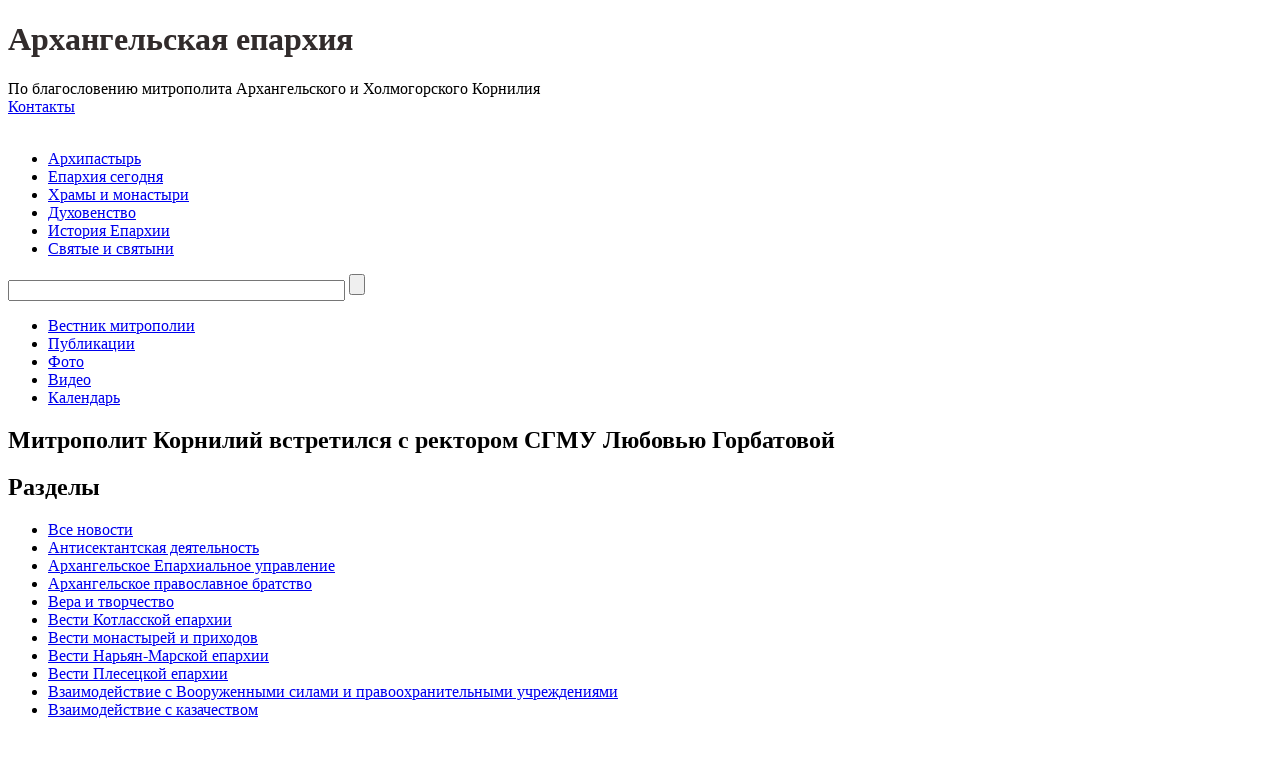

--- FILE ---
content_type: text/html; charset=windows-1251
request_url: http://arh-eparhia.ru/news/390/114002/
body_size: 10632
content:
<!DOCTYPE html>
<html xmlns="https://www.w3.org/1999/xhtml" xml:lang="ru" lang="ru">
	<head>
				<meta name="viewport" content="width=device-width">
		<title>Митрополит Корнилий встретился с ректором СГМУ Любовью Горбатовой</title>
		<script type="text/javascript">if(!window.BX)window.BX={message:function(mess){if(typeof mess=='object') for(var i in mess) BX.message[i]=mess[i]; return true;}};</script>
<script type="text/javascript">(window.BX||top.BX).message({'JS_CORE_LOADING':'Загрузка...','JS_CORE_NO_DATA':'- Нет данных -','JS_CORE_WINDOW_CLOSE':'Закрыть','JS_CORE_WINDOW_EXPAND':'Развернуть','JS_CORE_WINDOW_NARROW':'Свернуть в окно','JS_CORE_WINDOW_SAVE':'Сохранить','JS_CORE_WINDOW_CANCEL':'Отменить','JS_CORE_WINDOW_CONTINUE':'Продолжить','JS_CORE_H':'ч','JS_CORE_M':'м','JS_CORE_S':'с','JSADM_AI_HIDE_EXTRA':'Скрыть лишние','JSADM_AI_ALL_NOTIF':'Показать все','JSADM_AUTH_REQ':'Требуется авторизация!','JS_CORE_WINDOW_AUTH':'Войти','JS_CORE_IMAGE_FULL':'Полный размер'});</script>
<script type="text/javascript">(window.BX||top.BX).message({'LANGUAGE_ID':'ru','FORMAT_DATE':'DD.MM.YYYY','FORMAT_DATETIME':'DD.MM.YYYY HH:MI:SS','COOKIE_PREFIX':'BITRIX_SM','SERVER_TZ_OFFSET':'14400','SITE_ID':'ru','SITE_DIR':'/','USER_ID':'','SERVER_TIME':'1762319085','USER_TZ_OFFSET':'0','USER_TZ_AUTO':'Y','bitrix_sessid':'6719fc9fa2daf6285ba83753981cc8ce'});</script>


<script type="text/javascript" src="/bitrix/cache/js/ru/Eparch/kernel_main/kernel_main.js?1714401179282247"></script>
<script type="text/javascript">BX.setJSList(['/bitrix/js/main/core/core.js','/bitrix/js/main/core/core_ajax.js','/bitrix/js/main/core/core_window.js','/bitrix/js/main/json/json2.min.js','/bitrix/js/main/core/core_ls.js','/bitrix/js/main/session.js','/bitrix/js/main/core/core_popup.js','/bitrix/js/main/core/core_date.js','/bitrix/js/main/utils.js','/bitrix/js/main/core/core_dd.js','/bitrix/js/main/core/core_tooltip.js','/bitrix/components/bitrix/search.suggest.input/templates/.default/script.js','/bitrix/templates/Eparch/components/bitrix/photogallery.section.list/list_one/script.js','/bitrix/templates/Eparch/components/bitrix/photogallery.detail.list.ex/pic_main/script.js','/bitrix/templates/Eparch/components/bitrix/menu/vertical_multilevel/script.js']); </script>
<meta property="og:title" content="Митрополит Корнилий встретился с ректором СГМУ Любовью Горбатовой">
<meta property="og:type" content="article">
<meta property="og:description" content="Собеседники поздравили друг друга с продолжающимся праздником Пасхи Христовой, а затем рассмотрели ряд рабочих вопросов. ">
<meta property="og:image" content="http://arh-eparhia.ru/upload/iblock/954/de22e923_d23c_421c_a88d_766681196526.jpg">
<meta property="og:url" content="http://arh-eparhia.ru/news/390/114002/">



		<meta http-equiv="Content-Type" content="text/html; charset=windows-1251" />
<meta name="robots" content="index, follow" />
<meta name="keywords" content="Архангельская митрополия, Архангельская и Холмогорская епархия, Архангельск, православие, церковь, православная церковь, Митрополит Архангельский и Холмогорский Даниил, новости, православные новости, информационный ресурс, пресс-служба, официальные документы, репортаж, храм, православный храм, Епархия, инославие, икона, служение, богослужение, молитва, литургия, панихида, архимандрит, богословие, собор, библиотека, славянская культура, митрополит" />
<meta name="description" content="Архангельская епархия Русской Православной Церкви" />
<link href="/bitrix/cache/css/ru/Eparch/kernel_main/kernel_main.css?171440117950979" type="text/css"  rel="stylesheet" />
<link href="/bitrix/cache/css/ru/Eparch/template_5d32045678984aed3dbb6c08c9eb65d2/template_5d32045678984aed3dbb6c08c9eb65d2.css?171157759147434" type="text/css"  data-template-style="true"  rel="stylesheet" />
<link href="/bitrix/panel/main/popup.min.css?146053914520704" type="text/css"  data-template-style="true"  rel="stylesheet" />
<script type="text/javascript" src="/bitrix/cache/js/ru/Eparch/template_fa609e6018f1efd76fab4a4bc64b132f/template_fa609e6018f1efd76fab4a4bc64b132f.js?1711577591125615"></script>
<script type="text/javascript">var _ba = _ba || []; _ba.push(["aid", "c9907cffe002e82e5d851b4d68a6dfd8"]); _ba.push(["host", "arh-eparhia.ru"]); (function() {var ba = document.createElement("script"); ba.type = "text/javascript"; ba.async = true;ba.src = (document.location.protocol == "https:" ? "https://" : "http://") + "bitrix.info/ba.js";var s = document.getElementsByTagName("script")[0];s.parentNode.insertBefore(ba, s);})();</script>


		<link rel="icon" href="/bitrix/templates/Eparch/images/favicon.ico" type="image/x-icon" />
		<link rel="shortcut icon" href="/bitrix/templates/Eparch/images/favicon.ico" type="image/x-icon" />
		<link rel="stylesheet" href="/bitrix/templates/Eparch/css/style.css" />
		<link rel="stylesheet" href="/bitrix/templates/Eparch/css/media.css" />
		<link rel="stylesheet" href="/bitrix/templates/Eparch/css/font.css" />
		<link rel="stylesheet" href="/bitrix/templates/Eparch/sliderkit/sliderkit-core.css" />
		<link rel="stylesheet" href="/bitrix/templates/Eparch/fancybox/jquery.fancybox.css" />
		<link rel="stylesheet" href="/bitrix/templates/Eparch/malihu-custom-scrollbar-plugin/jquery.mCustomScrollbar.css" />
		<link rel="stylesheet" href="/bitrix/templates/Eparch/js/MediaElement.js/mediaelementplayer.css" />
				<link rel="stylesheet" href="/bitrix/templates/Eparch/css/main_media.css" />
				<script src="/bitrix/templates/Eparch/js/jquery-2.1.1.min.js"></script>
		<script src="/bitrix/templates/Eparch/js/jquery.mousewheel.js"></script>
		<script src="/bitrix/templates/Eparch/sliderkit/jquery.sliderkit.1.9.2.js"></script>
		<script src="/bitrix/templates/Eparch/fancybox/jquery.fancybox.js"></script>
		<script src="/bitrix/templates/Eparch/js/MediaElement.js/mediaelement-and-player.min.js"></script>
		<script src="/bitrix/templates/Eparch/js/shifty.js"></script>
		<script src="/bitrix/templates/Eparch/malihu-custom-scrollbar-plugin/jquery.mCustomScrollbar.js"></script>
		<script src="/bitrix/templates/Eparch/js/jquery.touchSwipe.min.js"></script>
		<script src="/bitrix/templates/Eparch/js/script.js"></script>
		<script type="text/javascript" src="https://vk.com/js/api/openapi.js?121"></script>
        <script src='https://www.google.com/recaptcha/api.js'></script>
	</head>
		<body>
	<!-- Yandex.Metrika counter -->

	<script type="text/javascript">
		(function (d, w, c) {
			(w[c] = w[c] || []).push(function() {
				try {
					w.yaCounter28125069 = new Ya.Metrika({id:28125069,
						webvisor:true,
						clickmap:true,
						trackLinks:true,
						accurateTrackBounce:true});
				} catch(e) { }
			});

			var n = d.getElementsByTagName("script")[0],
				s = d.createElement("script"),
				f = function () { n.parentNode.insertBefore(s, n); };
			s.type = "text/javascript";
			s.async = true;
			s.src = (d.location.protocol == "https:" ? "https:" : "http:") + "//mc.yandex.ru/metrika/watch.js";

			if (w.opera == "[object Opera]") {
				d.addEventListener("DOMContentLoaded", f, false);
			} else { f(); }
		})(document, window, "yandex_metrika_callbacks");
	</script>
	<noscript>
		<div><img src="//mc.yandex.ru/watch/28125069" style="position:absolute; left:-9999px;"  /></div>
	</noscript>
	<!-- /Yandex.Metrika counter -->
	<!-- Yandex.Metrika counter -->

	<script type="text/javascript">
		(function (d, w, c) {
			(w[c] = w[c] || []).push(function() {
				try {
					w.yaCounter31287593 = new Ya.Metrika({id:31287593,
						clickmap:true,
						trackLinks:true,
						accurateTrackBounce:true});
				} catch(e) { }
			});

			var n = d.getElementsByTagName("script")[0],
				s = d.createElement("script"),
				f = function () { n.parentNode.insertBefore(s, n); };
			s.type = "text/javascript";
			s.async = true;
			s.src = (d.location.protocol == "https:" ? "https:" : "http:") + "//mc.yandex.ru/metrika/watch.js";

			if (w.opera == "[object Opera]") {
				d.addEventListener("DOMContentLoaded", f, false);
			} else { f(); }
		})(document, window, "yandex_metrika_callbacks");
	</script>
	<noscript>
		<div><img src="//mc.yandex.ru/watch/31287593" style="position:absolute; left:-9999px;"  /></div>
	</noscript>
	<!-- /Yandex.Metrika counter -->
		<header>
			<div class="header">
			    <div class="bars">
					<span class="bars_icon js-toggle-menu"></span>
				</div>
				<div class="header_panel">
					<div class="header_panel_sname">
					<h1><a href="/" style="text-decoration: none; color: #322c2c;">Архангельская епархия</a></h1>
 По благословению митрополита Архангельского и Холмогорского Корнилия					</div>
					<div class="header_panel_links">
												<a class="icon cont" href="/contacts/"><span>Контакты</span></a>
					</div>
				</div>
			</div>
		</header>
		
		<aside>
				<div class="logo">
					<a href="/"><img src="/bitrix/templates/Eparch/images/logo.png" alt="" /></a>
				</div>
				
				<div class="menu_wrapp" id="menu">
					<nav class="menu main">
						
<ul>

			<li><a href="/archpastor/">Архипастырь</a></li>
		
			<li><a href="/diocesan_divisions/">Епархия сегодня</a></li>
		
			<li><a href="/monasteries_and_parishes/">Храмы и монастыри</a></li>
		
			<li><a href="/clergy/">Духовенство</a></li>
		
			<li><a href="/history/">История Епархии</a></li>
		
			<li><a href="/saints_and_shrines/">Святые и святыни</a></li>
		

</ul>
					</nav>
				<!--П®и±Є п® пїЅа©ІпїЅ-->
				    <div class="search">
<form id="mainSearch" action="/search/index.php">
			<script>
	BX.ready(function(){
		var input = BX("qplSKIW");
		if (input)
			new JsSuggest(input, 'pe:10,md5:,site:ru');
	});
</script>
<IFRAME
	style="width:0px; height:0px; border: 0px;"
	src="javascript:''"
	name="qplSKIW_div_frame"
	id="qplSKIW_div_frame"
></IFRAME><input
			size="40"
		name="q"
	id="qplSKIW"
	value=""
	class="search-suggest"
	type="text"
	autocomplete="off"
/>			<input name="s" type="submit" title="Найти" value="" />
</form>
<script>
   $('#mainSearch').children('input:first').attr("placeholder", "Поиск...");
</script>
</div>				
					<nav class="menu second">
						
<ul>

			<li><a href="/vestnik/">Вестник митрополии</a></li>
		
			<li><a href="/publications/">Публикации</a></li>
		
			<li><a href="/photogallery/109/">Фото</a></li>
		
			<li><a href="/videogallery/">Видео</a></li>
		
			<li><a href="/calendar/">Календарь</a></li>
		

</ul>
					</nav>
				</div>
			</aside>
			<div class="main_wrapper" id="main">
			<div class="toTop">
				<span class="toTop_button js_top" title="Наверх"></span>
			</div>
					<div class="wrapp dinamic">
				<div class="PADD_TOP"></div>
					<div class="contain">
						<h2 class="main-title">Митрополит Корнилий встретился с ректором СГМУ Любовью Горбатовой</h2>
												
			   <section>
						


<!--///////////////////////////////////////////////////////--><section>
 
<div class="call-right-sidebar js-call"></div>
<div class="right-sidebar">
	<h2>Разделы</h2>
	<div class="right-sidebar_inside">
		<ul class='right-menu'>
							<li><a href="/news/">Все новости</a></li>
												<li ><a href="/news/184/">Антисектантская деятельность</a></li>
														<li ><a href="/news/185/">Архангельское Епархиальное управление</a></li>
														<li ><a href="/news/594/">Архангельское православное братство</a></li>
														<li ><a href="/news/187/">Вера и творчество</a></li>
														<li ><a href="/news/710/">Вести Котласской епархии</a></li>
														<li ><a href="/news/188/">Вести монастырей и приходов</a></li>
														<li ><a href="/news/429/">Вести Нарьян-Марской епархии</a></li>
														<li ><a href="/news/1550/">Вести Плесецкой епархии</a></li>
														<li ><a href="/news/189/">Взаимодействие с Вооруженными силами и правоохранительными учреждениями</a></li>
														<li ><a href="/news/447/">Взаимодействие с казачеством</a></li>
														<li ><a href="/news/448/">Взаимодействие с МЧС</a></li>
														<li ><a href="/news/190/">Возрождение северных святынь</a></li>
														<li ><a href="/news/186/">Всемирный Русский Народный Собор</a></li>
														<li ><a href="/news/192/">Духовенство</a></li>
														<li ><a href="/news/193/">Духовное образование и катехизация</a></li>
														<li ><a href="/news/201/">Епархиальная комиссия по канонизации святых</a></li>
														<li ><a href="/news/194/">Епархиальные воскресные школы</a></li>
														<li ><a href="/news/430/">Жизнь Русской Православной Церкви</a></li>
														<li ><a href="/news/417/">Конкурс «Православная инициатива»</a></li>
														<li ><a href="/news/1214/">Крестные ходы</a></li>
														<li ><a href="/news/206/">Медико-социальное служение и благотворительность</a></li>
														<li ><a href="/news/207/">Межконфессиональные отношения</a></li>
														<li ><a href="/news/577/">Межсоборное присутствие</a></li>
														<li ><a href="/news/208/">Миссионерское служение</a></li>
														<li ><a href="/news/391/">Михаило-Архангельский кафедральный собор</a></li>
														<li ><a href="/news/209/">Молодежное служение</a></li>
														<li ><a href="/news/705/">Новомученики и исповедники</a></li>
														<li ><a href="/news/1215/">Паломничество</a></li>
														<li ><a href="/news/485/">Праздники</a></li>
														<li ><a href="/news/1569/">Происшествия</a></li>
														<li ><a href="/news/643/">Святейший Патриарх</a></li>
														<li ><a href="/news/450/">Святые и святыни</a></li>
														<li class="current"><a href="/news/390/">Служение митрополита Корнилия</a></li>
														<li ><a href="/news/210/">СМИ и интернет</a></li>
														<li ><a href="/news/1905/">Союз православных женщин</a></li>
														<li ><a href="/news/1415/">Строительство храмов</a></li>
														<li ><a href="/news/392/">Тюремное служение</a></li>
														<li ><a href="/news/211/">Церковная археология</a></li>
														<li ><a href="/news/1213/">Церковь и власть</a></li>
														<li ><a href="/news/455/">Церковь и культура</a></li>
														<li ><a href="/news/560/">Церковь и общество</a></li>
										</ul>
	</div>
    <div class="subscript">
		<a href="/subscr_edit.php" class="subscript_button">Подписаться на рассылку</a>
	</div>


</div>  <div class="contain_box w600">
	<div class="contain_title js-flag">
		<span class="date blue">Служение митрополита Корнилия</span><span class="date grey">24 Апреля 2023</span>
				</div>
									<img class="detail_img" src="/upload/iblock/954/de22e923_d23c_421c_a88d_766681196526.jpg" alt=""/>
								<div class="clear"></div>
						<!--Конец слайдера-->
						<p><p>
	 Митрополит Архангельский и Холмогорский Корнилий 24 апреля встретился с ректором Северного государственного медицинского университета Любовью Горбатовой. На встрече обсудили текущее взаимодействие епархии и вуза.
</p>
<p>
	 Собеседники поздравили друг друга с продолжающимся праздником Пасхи Христовой, а затем рассмотрели ряд рабочих вопросов.
</p>
<p>
	 Глава митрополии поблагодарил Любовь Горбатову за поддержку епархиальных инициатив в области духовного просвещения будущих врачей, Любовь Николаевна в свою очередь выразила признательность архипастырю за участие в реализуемых университетом проектах, направленных на воспитание студентов.
</p>
<p>
	 В ходе беседы митрополит Корнилий обратил внимание на необходимость перейти к следующему этапу деятельности объединения православных женщин Архангельской области — к созданию полноценного регионального отделения Союза православных женщин. Владыка отметил высокий потенциал этой общественной организации и предложил Любови Горбатовой возглавить ее. Регистрация регионального отделения подчеркнет ее статус и откроет дополнительные возможности для многоплановой деятельности&nbsp;&nbsp; православных северянок. Отметим, что ранее эта работа проводилась в Архангельске, однако настало время расширить границы и пригласить к сотрудничеству всех желающих.
</p>
<p>
	 Напомним, первое соглашение о сотрудничестве в социально-медицинском служении, духовно-нравственном просвещении и воспитательной работе Архангельская епархия и СГМУ подписали в 2004 году, в марте 2020 года действие документа было продлено митрополитом Корнилием.
</p></p>	
						<p align="right">Пресс-служба Архангельской епархии</p>
		
		<div class="contain_box_links_item">
		<script type="text/javascript">(function() {
			 if (window.pluso)if (typeof window.pluso.start == "function") return;
			 if (window.ifpluso==undefined) { window.ifpluso = 1;
			  var d = document, s = d.createElement('script'), g = 'getElementsByTagName';
			 s.type = 'text/javascript'; s.charset='UTF-8'; s.async = true;
			s.src = ('https:' == window.location.protocol ? 'https' : 'http')  + '://share.pluso.ru/pluso-like.js';
			var h=d[g]('body')[0];
			h.appendChild(s);
		}})();
		</script>
		<div class="pluso" data-background="transparent" data-options="small,square,line,horizontal,counter,theme=04" data-services="vkontakte,odnoklassniki,facebook,twitter,google,moimir,email"></div>		
		</div>
		
						
				
				
								
			
		
				
		        			

<div class="last-news">
	<h2>Последние новости по теме:&nbsp;&laquo;Служение митрополита Корнилия&raquo;</h2>
	<div class="last-news_list">
		<div class="last-news_item" id="bx_3218110189_126041">
	    <a href="/news/390/126041/">
		    			    <span class="image">
				<img alt="Митрополит Корнилий совершил Божественную литургию в праздник Казанской иконы Божией Матери" src="/upload/resize_cache/iblock/a5d/175_137_2/16.jpg" />				</span>
		    					<span class="date grey">4 Ноября 2025</span>
							<h4>Митрополит Корнилий совершил Божественную литургию в праздник Казанской иконы Божией Матери</h4>
							<p>Приводим полный текст проповеди архипастыря. </p>
				</a>
	</div>
		<div class="last-news_item" id="bx_3218110189_126040">
	    <a href="/news/390/126040/">
		    			    <span class="image">
				<img alt="Митрополит Корнилий в канун праздника Казанской иконы Божией Матери совершил всенощное бдение в Михаило-Архангельском кафедральном соборе " src="/upload/resize_cache/iblock/4d8/175_137_2/8.jpg" />				</span>
		    					<span class="date grey">3 Ноября 2025</span>
							<h4>Митрополит Корнилий в канун праздника Казанской иконы Божией Матери совершил всенощное бдение в Михаило-Архангельском кафедральном соборе </h4>
							<p>Богослужение состоялось в приделе в честь Похвалы Пресвятой Богородицы.</p>
				</a>
	</div>
		<div class="last-news_item" id="bx_3218110189_126039">
	    <a href="/news/390/126039/">
		    			    <span class="image">
				<img alt="Митрополит Корнилий совершил вечернее богослужение с акафистом Господу Иисусу Христу" src="/upload/resize_cache/iblock/6b6/175_137_2/4.jpg" />				</span>
		    					<span class="date grey">2 Ноября 2025</span>
							<h4>Митрополит Корнилий совершил вечернее богослужение с акафистом Господу Иисусу Христу</h4>
							<p>Богослужение состоялось в храме Феодоровской иконы Божией Матери на архиерейском подворье.</p>
				</a>
	</div>
</div>
<div class="clear"></div>
	<p><a href="/news/390/">Все новости по теме&nbsp;&laquo;Служение митрополита Корнилия&raquo;</a></p>
</div>
<div class="last-news">
	<h2>Последние новости по теме:&nbsp;&laquo;Церковь и общество&raquo;</h2>
	<div class="last-news_list">
		<div class="last-news_item" id="bx_651765591_126033">
	    <a href="/news/193/126033/">
		    			    <span class="image">
				<img alt="Священник Кирилл Кочнев: Нравственный рост начинается со стремления меняться к лучшему" src="/upload/resize_cache/iblock/3fa/175_137_2/photo_5195110966168254126_y.jpg" />				</span>
		    					<span class="date grey">31 Октября 2025</span>
							<h4>Священник Кирилл Кочнев: Нравственный рост начинается со стремления меняться к лучшему</h4>
							<p>Глава епархиального образовательного отдела выступил на Международном межрелигиозном молодежном форуме. </p>
				</a>
	</div>
		<div class="last-news_item" id="bx_651765591_126032">
	    <a href="/news/193/126032/">
		    			    <span class="image">
				<img alt="Что дает духовная практика в XXI веке? Священник Михаил Юров продолжает онлайн и офлайн-встречи со студентами вузов " src="/upload/resize_cache/iblock/243/175_137_2/k3vioh9r_rbwhfrf9pv6qupag3epfo1xidlwnjmk8gw_x1sktk0buqpf7h0vojbz_acp1s0_6flivg4owy6hcfvl.jpg" />				</span>
		    					<span class="date grey">31 Октября 2025</span>
							<h4>Что дает духовная практика в XXI веке? Священник Михаил Юров продолжает онлайн и офлайн-встречи со студентами вузов </h4>
							<p>Замглавы епархиального образовательного отдела вместе со студентами поразмышлял о поиске внутренних опор. </p>
				</a>
	</div>
		<div class="last-news_item" id="bx_651765591_126029">
	    <a href="/news/560/126029/">
		    			    <span class="image">
				<img alt="«Разговор по душам» провел священник в коряжемской школе " src="/upload/resize_cache/iblock/179/175_137_2/5lkcrmolqruqiij5hzg5qvfiekye_5e5iblcmmfhjwtcpdp4aijmjy9hod2kk7zpue8hhbe97aerkhkcobjlbr_b.jpg" />				</span>
		    					<span class="date grey">30 Октября 2025</span>
							<h4>«Разговор по душам» провел священник в коряжемской школе </h4>
							<p>В теплой, дружеской обстановке участники поговорили о значении семьи, роли отца в воспитании детей и о семейных ценностях. </p>
				</a>
	</div>
</div>
<div class="clear"></div>
	<p><a href="/news/560/">Все новости по теме&nbsp;&laquo;Церковь и общество&raquo;</a></p>
</div>
<div class="last-news">
	<h2>Последние новости по теме:&nbsp;&laquo;Союз православных женщин&raquo;</h2>
	<div class="last-news_list">
		<div class="last-news_item" id="bx_1373509569_125403">
	    <a href="/news/485/125403/">
		    			    <span class="image">
				<img alt="Митрополит Корнилий 12 февраля совершил Божественную литургию в Сурском Иоанновском женском монастыре " src="/upload/resize_cache/iblock/d6b/175_137_2/22.jpg" />				</span>
		    					<span class="date grey">12 Февраля 2025</span>
							<h4>Митрополит Корнилий 12 февраля совершил Божественную литургию в Сурском Иоанновском женском монастыре </h4>
							<p>За богослужением молилась глава Пинежского округа Людмила Колик. </p>
				</a>
	</div>
		<div class="last-news_item" id="bx_1373509569_114271">
	    <a href="/news/390/114271/">
		    			    <span class="image">
				<img alt="Митрополит Корнилий поздравил Любовь Горбатову с избранием на пост председателя регионального Союза православных женщин " src="/upload/resize_cache/iblock/b8c/175_137_2/kkbpamdtn_g.jpg" />				</span>
		    					<span class="date grey">11 Мая 2023</span>
							<h4>Митрополит Корнилий поздравил Любовь Горбатову с избранием на пост председателя регионального Союза православных женщин </h4>
							<p>Решение принято 10 мая на организационном заседании, участницами которого стали более пятидесяти человек.</p>
				</a>
	</div>
		<div class="last-news_item" id="bx_1373509569_114122">
	    <a href="/news/1905/114122/">
		    			    <span class="image">
				<img alt="Учредительное собрание регионального Союза православных женщин состоится в Архангельске 10 мая" src="/upload/resize_cache/iblock/4cf/175_137_2/v4_e22iodl0.jpg" />				</span>
		    					<span class="date grey">4 Мая 2023</span>
							<h4>Учредительное собрание регионального Союза православных женщин состоится в Архангельске 10 мая</h4>
							<p>К участию приглашаются представительницы приходов епархии — супруги священников, благодетельницы, благоукрасительницы и просто инициативные православные женщины. </p>
				</a>
	</div>
</div>
<div class="clear"></div>
	<p><a href="/news/1905/">Все новости по теме&nbsp;&laquo;Союз православных женщин&raquo;</a></p>
</div>
	
</div><div style="clear: both;"><a class="butt" href="/news/">Возврат к списку</a></div>
</section>	<div class="clear"></div>
	</section>	
	</div>
		</div>
		
		<!--//////////////////////////Везде кроме главной/////////////////////////-->
		<div class="wrapp white">
			<div class="contain">
				<div class="contain_box w232 left" style="position: relative;">
					<div class="contain_title">
					    <h2>Фотогалерея</h2>
					</div>
					<div class="preview_list photo">
						<div class="preview_list larger photo one">
	<a href="/photogallery/3297/" class="preview_list_item">
		<div class="before photo">
			<img src="/upload/iblock/ed9/45.jpg" alt="" />		</div>
		<span class="date grey">22.05.2024</span><span class="date blue"> (48 фото)</span>
		<h4>Служение митрополита Корнилия 22 мая 2024 года</h4><br/>
		<p></p>
	</a>
<div class="contain_title" style="position: absolute; bottom: 0;">
	<a href="/photogallery/109/">Все фото</a>
</div>
</div>
<div class="empty-clear"></div>	</div>
</div>
<script language="Javascript"	src="https://script.pravoslavie.ru/calendar.php?advanced=1&dayicon=1&short=1"></script>
				<div class="contain_box w390 bot_calendar">
					<div class="contain_box_img everyplace">
						<img src="/bitrix/templates/Eparch/images/imagebg.jpg" alt="">
						<div class="contain_box_img_title ">
							<span><script language="Javascript">print_day(); </script></span>
							<div class="icon"><script language="Javascript">print_icon();</script></div>
							<p style="height: 250px; overflow: hidden;">
							<script language="Javascript">print_holiday();</script>
							<script language="Javascript">print_week()</script></br>
							<script language="Javascript">print_trapeza();</script></br>
							<script language="Javascript">var saints = print_saints(); console.log(saints);</script></br>
							</p>
						</div>
					</div>
				</div>
				<div class="contain_box w232 right" style="position: relative;">
					<div class="contain_title">
					<h2 class="js-link" data-href="/videogallery/">Видеогалерея</h2>
					</div>
					<div class="preview_list video">
					
					

<a href="/videogallery/122862/" class="preview_list_item">
		<div class="before video">
			<img src="/upload/iblock/149/post.jpg" alt="" />
		</div>
		<span class="date grey">01.04.2024</span><span class="date blue">Видео</span></br>
		<h4>Слово митрополита Корнилия о Великом посте 2024 года</h4>
		
</a>

<div class="clear"></div>
<div class="contain_title" style="position:absolute; bottom:0;">
	<a href="/videogallery/">Все видео</a>
</div>					</div>
				</div>
				<div class="clear"></div>
				

<div class="contain_title">
	<h2 class="public" style="display: block; text-align: center; margin-top: 20px;">Публикации</h2>
</div>
<div class="preview_list larger pub_bottom">
		<a href="/publications/117303/" class="preview_list_item">
						<div class="before doc picWrapp210"><img
						src="/upload/iblock/1b8/preview20221016_var05391_obrmal.jpg"
						alt="Митрополит Корнилий: Собор станет духовным центром Архангельска"
						title="Митрополит Корнилий: Собор станет духовным центром Архангельска"
						/></div>
			
							<span class="date grey">25 Авг 2023</span>
							<h4>Митрополит Корнилий: Собор станет духовным центром Архангельска</h4><br />
							<p>Интервью Митрополита Архангельского и Холмогорского Корнилия</p>
							<div style="clear:both"></div>
							</a>
		<a href="/publications/117166/" class="preview_list_item">
						<div class="before doc picWrapp210"><img
						src="/upload/iblock/c5d/dsc02298.jpg"
						alt="Церковь и университет: сотрудничество на пользу молодым"
						title="Церковь и университет: сотрудничество на пользу молодым"
						/></div>
			
							<span class="date grey">17 Авг 2023</span>
							<h4>Церковь и университет: сотрудничество на пользу молодым</h4><br />
							<p>Молодой человек, осваивающий религиоведческую специальность, прошел в Архангельской епархии преддипломную практику. Он занимается переводами текстов христианской тематики. <br />
С «Вестником Архангельской митрополии» Иван поделился соображениями по поводу своей деятельности и рассказал читателям о взглядах на духовную жизнь.</p>
							<div style="clear:both"></div>
							</a>
		<a href="/publications/115146/" class="preview_list_item">
						<div class="before doc picWrapp210"><img
						src="/upload/iblock/1b8/20190926_var_5410_obr.jpg"
						alt="Протоиерей Евгений Соколов: Выпускной — не повод для пьянки"
						title="Протоиерей Евгений Соколов: Выпускной — не повод для пьянки"
						/></div>
			
							<span class="date grey">16 Июн 2023</span>
							<h4>Протоиерей Евгений Соколов: Выпускной — не повод для пьянки</h4><br />
							<p>Двадцатые числа июня превращаются в малый апокалипсис, полагает священник. </p>
							<div style="clear:both"></div>
							</a>
		<a href="/publications/111655/" class="preview_list_item">
						<div class="before doc picWrapp210"><img
						src="/upload/iblock/f91/aswztxn86oq.jpg"
						alt="Пусть тяжелые новости не угнетают "
						title="Пусть тяжелые новости не угнетают "
						/></div>
			
							<span class="date grey">3 Мар 2023</span>
							<h4>Пусть тяжелые новости не угнетают </h4><br />
							<p>О празднике Торжества Православия рассказывает глава миссионерского отдела Архангельской епархии протоиерей Евгений Соколов. </p>
							<div style="clear:both"></div>
							</a>
<div class="clear"></div>
</div>
<div class="contain_title" style="text-align: center;">
	<a href="/publications/">Все публикации</a>
</div>
			</div>
		</div><br>
					<div class="wrapp footer">
				<div class="contain">
					<div class="banners">
					    <div class="banners_item">
					        <a href="/vestnik/"><img src="/bitrix/templates/Eparch/images/ban1.png" alt=""></a>						</div>
						<div class="banners_item">
						    <a href="http://pravkonkurs.ru/" target="_blank"><img src="/bitrix/templates/Eparch/images/ban2.png" alt="Православная инициатива " /></a>
						</div>
						<div class="banners_item">
						    <a href="http://arhispovedniki.ru/" target="_blank"><img src="/bitrix/templates/Eparch/images/ban3.png" alt="Виртуальный музей Новомучеников и исповедников Земли Архангельской" /></a>						</div>
						<div class="banners_item">
						    <a href="http://sobor.arh-eparhia.ru/" target="_blank"><img src="/bitrix/templates/Eparch/images/ban4.png" alt="Кафедральный собор Архистратига Божия Михаила"></a>						</div>
					</div>
				
				<!--BOTTOM MENU-->
			
					<div class="contain_bottom">
							
<div class="bottom_menu">


	
	
								<div class="parent"><a href="/archpastor/" class="root-item">Архипастырь</a>
				<div class="child">
		
	
	

	
	
		
											<a href="/archpastor/">Биография</a>
			
		
	
	

	
	
		
											<a href="/archpastor/service/">Служение</a>
			
		
	
	

	
	
		
											<a href="/archpastor/interviews/">Интервью</a>
			
		
	
	

	
	
		
											<a href="/archpastor/video/">Видеозаписи</a>
			
		
	
	

				</div></div>	
	
								<div class="parent"><a href="/diocesan_divisions/" class="root-item">Епархия сегодня</a>
				<div class="child">
		
	
	

	
	
		
											<a href="/diocesan_divisions/">Епархиальные структуры</a>
			
		
	
	

	
	
		
											<a href="/diocesan_divisions/karta-eparkhii/">Карта епархии</a>
			
		
	
	

				</div></div>	
	
								<div class="parent"><a href="/cathedral/" class="root-item">Кафедральный собор</a>
				<div class="child">
		
	
	

	
	
		
											<a href="/cathedral/cathedral_project/">Проект собора</a>
			
		
	
	

	
	
		
											<a href="/cathedral/fund_management/">Руководство фонда</a>
			
		
	
	

				</div></div>	
	
								<div class="parent"><a href="/monasteries_and_parishes/" class="root-item">Храмы и монастыри</a>
				<div class="child">
		
	
	

	
	
		
											<a href="/monasteries_and_parishes/">Благочиния</a>
			
		
	
	

	
	
		
											<a href="/monasteries_and_parishes/monasteries/">Монастыри</a>
			
		
	
	

	
	
		
											<a href="/monasteries_and_parishes/temples/">Приходы</a>
			
		
	
	

				</div></div>	
	
								<div class="parent"><a href="/history/" class="root-item">История епархии</a>
				<div class="child">
		
	
	

	
	
		
											<a href="/history/">Историческая справка</a>
			
		
	
	

	
	
		
											<a href="/history/diocesan_bishops/">Епархиальные архиереи</a>
			
		
	
	

	
	
		
											<a href="/history/studies_in_the_history_of_the_diocese/">Исследования по истории епархии</a>
			
		
	
	

	
	
		
											<a href="/history/new_martyrs_and_confessors/">Гонения на веру</a>
			
		
	
	

				</div></div>	
	
								<div class="parent"><a href="/saints_and_shrines/" class="root-item">Святые и святыни</a>
				<div class="child">
		
	
	

	
	
		
											<a href="/saints_and_shrines/">Святые земли Архангельской</a>
			
		
	
	

	
	
		
											<a href="/saints_and_shrines/shrines/">Святыни земли Архангельской</a>
			
		
	
	

				</div></div>	
	
								<div class="parent"><a href="/clergy/" class="root-item">Духовенство</a>
				<div class="child">
		
	
	

	
	
		
											<a href="/clergy/?sun=3">Архимандриты</a>
			
		
	
	

	
	
		
											<a href="/clergy/?sun=4">Игумены</a>
			
		
	
	

	
	
		
											<a href="/clergy/?sun=24">Игуменьи</a>
			
		
	
	

	
	
		
											<a href="/clergy/?sun=5">Иеромонахи</a>
			
		
	
	

	
	
		
											<a href="/clergy/?sun=6">Иеродиаконы</a>
			
		
	
	

	
	
		
											<a href="/clergy/?sun=7">Протоиереи</a>
			
		
	
	

	
	
		
											<a href="/clergy/?sun=8">Иереи</a>
			
		
	
	

	
	
		
											<a href="/clergy/?sun=9">Протодиаконы</a>
			
		
	
	

	
	
		
											<a href="/clergy/?sun=10">Диаконы</a>
			
		
	
	

	</div></div>
</div>
<div class="menu-clear-left"></div>
					</div>			
					<div class="bottom_contacts">
						<div class="contact">
							<i class="place"></i>163002, г.Архангельск, ул. Ильинская, 5 						</div>
						<div class="contact">
							<i class="phone"></i>+7 (8182) 68-07-73						</div>
						<div class="contact">
							<i class="email"></i><a href="mailto:arh-eparhia@yandex.ru">arh-eparhia@yandex.ru</a>						</div>
					</div>
					
					<footer>	
						<div class="foo copyright">© 1996-2025 Архангельская епархия<br></div>
						<div class="foo social">
						    <a class="icon vk" href="https://vk.com/arh_eparhia" target="_blank" title="ВКонтакте"></a>
<a class="icon tw" href="https://twitter.com/Arh_eparhia" target="_blank" title="Twitter"></a>
<a class="icon fb" href="https://www.facebook.com/arheparhia" target="_blank" title="Facebook"></a>
<a class="icon go" href="https://www.youtube.com/user/eparhiavideo" target="_blank" title="Youtube"></a>
<a class="icon pen" href="http://arh-eparhia.livejournal.com/" target="_blank" title="Livejournal"></a>
<a class="icon insta" href="https://www.instagram.com/arheparhia/" target="_blank" title="Instagram"></a>	
						</div>	
						<div class="foo metrika">
						    <!-- Yandex.Metrika informer -->
                            <a href="https://metrika.yandex.ru/stat/?id=28125069&from=informer" target="_blank" rel="nofollow" ><img src="//bs.yandex.ru/informer/28125069/3_1_E9E9E9FF_C9C9C9FF_0_pageviews" style="width:88px; height:31px; border:0;" alt="Яндекс.Метрика" title="Яндекс.Метрика: данные за сегодня (просмотры, визиты и уникальные посетители)" onclick="try{Ya.Metrika.informer({i:this,id:28125069,lang:'ru'});return false}catch(e){}"  /></a> 
                            <!-- /Yandex.Metrika informer -->
						</div>
						<div class="foo develop">
						    Создание сайта:<a href="http://it-nord.ru" target="_blank"><i class="it"></i></a>						</div>	
					</footer>
				</div>
			</div>
			</div> <!--//End div.main_wrapper-->
	</body>
</html>